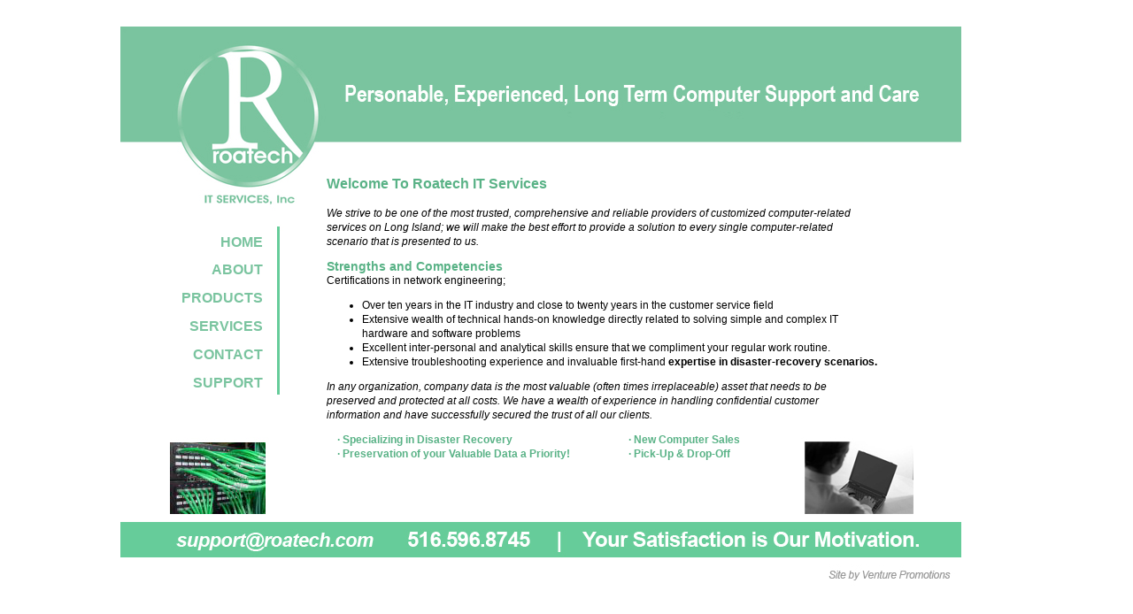

--- FILE ---
content_type: text/html
request_url: http://roatech.com/
body_size: 1768
content:
<!DOCTYPE html PUBLIC "-//W3C//DTD XHTML 1.0 Transitional//EN" "http://www.w3.org/TR/xhtml1/DTD/xhtml1-transitional.dtd">
<html xmlns="http://www.w3.org/1999/xhtml">
<head>
<meta http-equiv="Content-Type" content="text/html; charset=utf-8" />
<title>Roatech IT Services, Inc. :: Home</title>
<style type="text/css">
<!--
body,td,th {
	font-family: Arial, Helvetica, sans-serif;
	font-size: 12px;
	color: #000;
}
body {
	background-image: url();
	background-repeat: no-repeat;
}
-->
</style>
<link href="roatech.css" rel="stylesheet" type="text/css" />
<style type="text/css">
<!--
a {
	font-family: Arial, Helvetica, sans-serif;
	font-size: 16px;
	color: #7AC49F;
	font-weight: bold;
}
a:visited {
	color: #7AC49F;
}
a:hover {
	color: #000;
}
a:active {
	color: #7AC49F;
}
-->
</style></head>

<body link="#7AC49F" vlink="#7AC49F" alink="#7AC49F">
<div align="center">
<div id="container">


  <div id="body">
    <table width="680" height="350" border="0" align="left" cellpadding="0" cellspacing="0">
      <tr>
        <td align="left" valign="top"><p class="mainbody"><strong class="pageheader">Welcome To Roatech IT  Services</strong><br />
          <br />
          <em>We strive to be one of the most trusted, comprehensive and  reliable providers of customized computer-related <br />
            services on Long Island; we  will make the best effort to provide a solution to every single  computer-related <br />
            scenario that is presented to us.</em><br />
        </p>
          <p class="mainbody"><span class="sectionheader">Strengths and  Competencies</span><br />
            Certifications in network engineering;</p>
          <ul>
            <li class="mainbody">Over ten years in the IT industry and close to  twenty years in the customer service field </li>
            <li class="mainbody">Extensive wealth of technical hands-on knowledge  directly related to solving simple and complex IT <br />
              hardware and software  problems </li>
            <li class="mainbody">Excellent inter-personal and analytical skills  ensure that we compliment your regular work routine. </li>
            <li class="mainbody">Extensive troubleshooting experience and  invaluable first-hand <strong>expertise in disaster-recovery scenarios. </strong></li>
          </ul>
          <p class="mainbody"><em>In any organization, company data is the most valuable  (often times irreplaceable) asset that needs to be <br />
            preserved and protected at  all costs. We have a wealth of experience in handling confidential customer <br />
            information and have successfully secured the trust of all our clients.</em><em></em><br />
          </p>
          <table width="656" border="0" align="center" cellpadding="0" cellspacing="0">
            <tr>
              <td width="329"><span class="mainbodygreen"> · Specializing in Disaster Recovery<br />
              </span></td>
              <td width="327"><span class="mainbodygreen">· New Computer Sales</span></td>
            </tr>
            <tr>
              <td><span class="mainbodygreen">· Preservation of your Valuable Data a Priority!</span></td>
              <td><span class="mainbodygreen">· Pick-Up &amp; Drop-Off</span></td>
            </tr>
          </table></td>
      </tr>
    </table>
  </div>

	<div id="leftnav">
	  <table width="120" height="190" border="0" align="left" cellpadding="0" cellspacing="0">
	    <tr>
	      <td width="92" align="right"><strong><a href="index.html" target="_self">HOME</a></strong></td>
        </tr>
	    <tr>
	      <td align="right"><strong><a href="about.html" target="_self">ABOUT</a></strong></td>
        </tr>
	    <tr>
	      <td align="right"><strong><a href="products.html" target="_self">PRODUCTS</a></strong></td>
        </tr>
	    <tr>
	      <td align="right"><strong><a href="service.html" target="_self">SERVICES</a></strong></td>
        </tr>
	    <tr>
	      <td align="right"><strong><a href="contact.html" target="_self">CONTACT</a></strong></td>
        </tr>
	    <tr>
	      <td align="right"><strong><a href="support.html" target="_self">SUPPORT</a></strong></td>
        </tr>
      </table>
    </div>
  <img src="images/roatechbkgd.jpg" width="950" height="637" border="0" usemap="#Map" />
  <map name="Map" id="Map">
    <area shape="rect" coords="55,565,301,595" href="mailto:support@roatech.com" target="_blank" />
    <area shape="rect" coords="795,608,940,633" href="http://www.venturepromotions.com" target="_blank" />
  </map>
</div>
</div>
</body>
</html>


--- FILE ---
content_type: text/css
request_url: http://roatech.com/roatech.css
body_size: 680
content:
@charset "utf-8";
/* CSS Document */

#body {
	position: absolute;
	visibility: visible;
	z-index: 30;
	height: 379px;
	width: 720px;
	left: 258px;
	top: 157px;
	float: none;
	margin-top: 0px;
	margin-right: 0px;
	margin-bottom: 0px;
	margin-left: 0px;
	padding-top: 0px;
	padding-right: 0px;
	padding-bottom: 0px;
	padding-left: 0px;
	overflow: hidden;
}

#bodyscroll {
	position: absolute;
	visibility: visible;
	z-index: 30;
	height: 379px;
	width: 720px;
	left: 258px;
	top: 157px;
	float: none;
	margin-top: 0px;
	margin-right: 0px;
	margin-bottom: 0px;
	margin-left: 0px;
	padding-top: 0px;
	padding-right: 0px;
	padding-bottom: 0px;
	padding-left: 0px;
	overflow: auto;
}

#footernav {
	font-family: Arial, Helvetica, sans-serif;
	font-size: 12px;
	font-style: normal;
	line-height: normal;
	font-weight: bold;
	font-variant: normal;
	text-transform: capitalize;
	color: #FFF;
	float: none;
	height: 71px;
	width: 914px;
	margin-top: 0px;
	margin-right: 0px;
	margin-bottom: 0px;
	margin-left: 0px;
	padding-top: 0px;
	padding-right: 0px;
	padding-bottom: 0px;
	padding-left: 0px;
	overflow: hidden;
	position: absolute;
	z-index: 50;
	left: 1px;
	top: 561px;
	visibility: visible;
}


#container {
	position: absolute;
	visibility: visible;
	z-index: 10;
	height: 600px;
	width: 1000px;
	left: 111px;
	top: 30px;
	
}

#leftnav {
	position: absolute;
	visibility: visible;
	z-index: 15;
	height: 207px;
	width: 142px;
	left: 66px;
	top: 229px;
	
}

a {
	font-size: 14px;
	color: #333366;
}
a:link {
	text-decoration: none;
	color: #7AC49F;
	font-style: normal;
	font-family: Arial, Helvetica, sans-serif;
	font-size: 16px;
	line-height: 20px;
	font-weight: bold;
	font-variant: normal;
}
a:visited {
	text-decoration: none;
	color: #993366;
}
a:hover {
	text-decoration: none;
	color: #FFCCFF;
}
a:active {
	text-decoration: none;
	color: #993366;
}
.mainbody {
	font-family: Arial, Helvetica, sans-serif;
	font-size: 12px;
	font-style: normal;
	line-height: 16px;
	font-weight: normal;
	font-variant: normal;
	color: #000;
	text-transform: none;
}
.heavywhite {
	font-family: Verdana, Geneva, sans-serif;
	font-size: 18px;
	font-style: normal;
	line-height: normal;
	font-weight: normal;
	font-variant: normal;
	text-transform: none;
	color: #FFF;
}
.heavierwhite {
	font-family: Arial, Helvetica, sans-serif;
	font-size: 24px;
	color: #FFF;
}

.sectionheader {
	font-family: Arial, Helvetica, sans-serif;
	font-size: 14px;
	font-style: normal;
	line-height: normal;
	color: #59B286;
	font-weight: bold;
}
.mainbodygreen {
	font-family: Arial, Helvetica, sans-serif;
	font-size: 12px;
	font-style: normal;
	line-height: 16px;
	font-weight: bold;
	font-variant: normal;
	color: #59B286;
}

.pageheader {
	font-family: Arial, Helvetica, sans-serif;
	font-size: 16px;
	font-style: normal;
	line-height: normal;
	font-weight: bold;
	color: #59B286;
}
